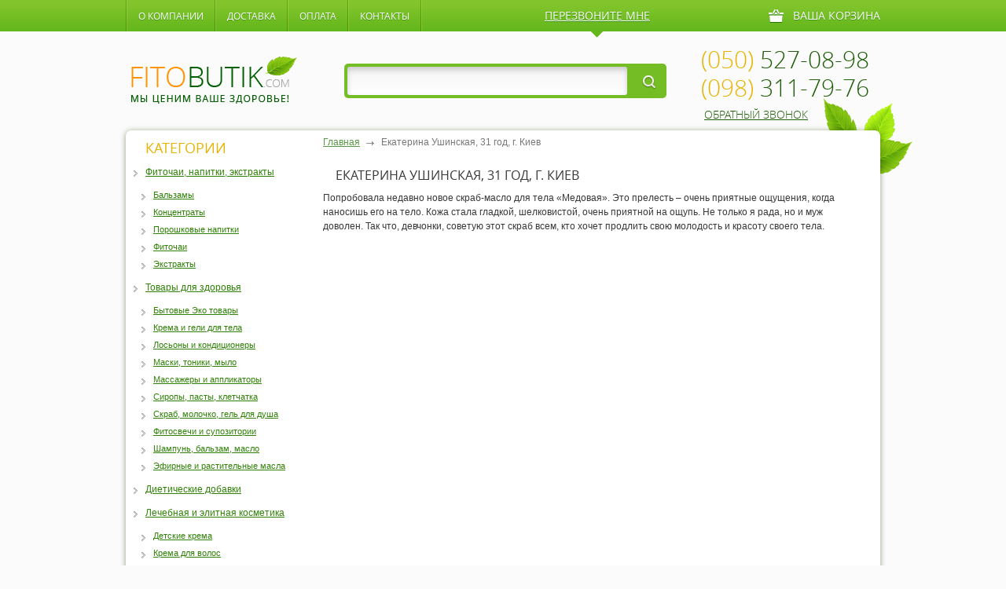

--- FILE ---
content_type: text/html; charset=UTF-8
request_url: http://fito-butik.com/otzyivyi/ekaterina-ushinskaya,-31-god,-g.-kiev.html
body_size: 5379
content:
<!DOCTYPE html PUBLIC "-//W3C//DTD XHTML 1.0 Transitional//EN" "http://www.w3.org/TR/xhtml1/DTD/xhtml1-transitional.dtd">
<html xmlns="http://www.w3.org/1999/xhtml">
<head>
<meta http-equiv="content-type" content="text/html; charset=utf-8" />
<title>Екатерина Ушинская, 31 год, г. Киев | Фитопрепараты </title>
<meta name="keywords" content="скраб-масло, гладкая, шелковистая кожа, красота тела" />
<meta name="description" content="Скраб-масло для тела "Медовая" для шелковистой и гладкой кожи" />
<meta name='yandex-verification' content='50654ff6d91ba36e' />
<meta name="google-site-verification" content="2T3l_kgVqn38nKzGgNENMQys-J5od-wFpYPRhySBL28" />
<base href="http://fito-butik.com" /> 
<link rel="stylesheet" href="/assets/templates/fito/style.css" type="text/css" media="screen, projection" />
<link rel="stylesheet" href="/assets/components/shopkeeper/css/web/default/style.css" type="text/css" />
<script type="text/javascript" src="/assets/components/shopkeeper/js/web/lang/ru.js?v=2.3.3"></script>
<script type="text/javascript" src="/assets/components/shopkeeper/js/web/shopkeeper.js?v=2.3.3"></script>

    <script type="text/javascript">
    var site_base_url = '/';
    var shkOpt = jQuery.extend(shkOptDefault,{prodCont:'div.shk-item', currency: 'грн.', orderFormPage:'11', orderFormPageUrl:'/cart.html', changePrice:true, psn:'YpYNAxdHF+zQk4d/A4ZSLw=='});
    SHK.data = {price_total:0, items_total:0, items_unique_total:0, ids:[]};
    jQuery(document).bind('ready',function(){
        jQuery(shkOpt.prodCont).shopkeeper();
    });
    </script>
</head>
<script>
  (function(i,s,o,g,r,a,m){i['GoogleAnalyticsObject']=r;i[r]=i[r]||function(){
  (i[r].q=i[r].q||[]).push(arguments)},i[r].l=1*new Date();a=s.createElement(o),
  m=s.getElementsByTagName(o)[0];a.async=1;a.src=g;m.parentNode.insertBefore(a,m)
  })(window,document,'script','//www.google-analytics.com/analytics.js','ga');

  ga('create', 'UA-45154424-5', 'fito-butik.com');
  ga('send', 'pageview');

</script>
<body>
<div id="wrapper">
		<div id="header">
		<div class="top_site">			
			<ul class="top_menu"><li class="first"><a href="about.html" title="О компании" >О компании</a></li>
<li><a href="dostavka.html" title="Доставка" >Доставка</a></li>
<li><a href="oplata.html" title="Оплата" >Оплата</a></li>
<li class="last"><a href="kontaktyi.html" title="Контакты" >Контакты</a></li>
</ul>			
			<div class="predzvon_mne">
            	<a href="#dialog_zak_zvon" name="modal">перезвоните мне</a><i></i>
                
 
                <div id="dialog_zak_zvon" class="window">
                	<div class="title">Заказ обратного звонка</div>
                    <div class="form_zak_z">
                        <form class="callback" method="post" action="otzyivyi/ekaterina-ushinskaya,-31-god,-g.-kiev.html">
                        
                        <p><input type="text" id="name1" name="name1" value="Ваше имя" class="name_d" /></p>
                        <p><input type="tel" id="phone1" name="phone1" value="Номер телефона" class="phone_d" /></p>
                        <p><input type="text" id="time1" name="time1" value="Удобное время звонка" class="time_d" /></p>
                        <div class="but_zak_zvonok"><input type="submit" name="order1" value="Отправить"/></div>

                        </form>   
                    </div>
                	<a href="#" class="close">&nbsp;</a>
                </div>


            </div>
           <div id="shopCart" class="car">
  Ваша корзина
  
</div>
 
            <div class="clear"></div>
		</div><!--top_site-->
        
        <div class="header_box">
        	<a href="http://fito-butik.com/" id="logo"><img src="/assets/templates/fito/images/logo.png" alt="интернет магазин фитопрепаратов" /></a>
        	<div class="block_search">
        		<form class="sisea-search-form" action="rezultatyi-poiska.html" method="get">
  <fieldset>


     <input type="text" class="txt_search" name="search" id="search" value="" />
    <input type="hidden" name="id" value="14" /> 

    <input type="submit" value="&nbsp;" class="but_search" />
  </fieldset>
</form>

                </form>
        	</div>
        	<div class="phone_site">
        		<p><b>(050)</b> 527-08-98</p>
        		<p><b>(098)</b> 311-79-76</p>
        		<span><a href="#dialog_zak_zvon" name="modal">обратный звонок</a></span>
        	</div>
        </div><!--header_box-->
	</div><!-- #header-->
	<div id="middle">
		<div class="middle_content_cent">
            <div id="middle_content">
                <div id="container">
                    <div id="content">
                        <ul class="B_crumbBox"><li class="B_firstCrumb" itemscope="itemscope" itemtype="http://data-vocabulary.org/Breadcrumb"><a class="B_homeCrumb" itemprop="url" rel="Home" href="http://fito-butik.com/"><span itemprop="title">Главная</span></a></li>
  <li class="B_lastCrumb" itemscope="itemscope" itemtype="http://data-vocabulary.org/Breadcrumb"><li itemscope="itemscope" class="B_currentCrumb" itemtype="http://data-vocabulary.org/Breadcrumb">Екатерина Ушинская, 31 год, г. Киев</li></li>
</ul>                        
                        <div class="textpage">
                        	<h1>Екатерина Ушинская, 31 год, г. Киев</h1>






                            <p>Попробовала недавно новое скраб-масло для тела «Медовая». Это прелесть – очень приятные ощущения, когда наносишь его на тело. Кожа стала гладкой, шелковистой, очень приятной на ощупь. Не только я рада, но и муж доволен. Так что, девчонки, советую этот скраб всем, кто хочет продлить свою молодость и красоту своего тела.</p>
                        </div><!--cart_tov-->    
                    </div><!-- #content-->
                </div><!-- #container-->
				                <div class="sidebar" id="sideLeft">
					
                    <div class="category_box">
                        <div class="title">Категории</div>
<ul class="list_category"><li class="first"><a href="fitochai-i-balzamyi/" title="Фиточаи, напитки, экстракты" >Фиточаи, напитки, экстракты</a></li>
</ul>
<ul class="list_category_in"><li class="first"><a href="balzamyi.html" title="Бальзамы" >Бальзамы</a></li>
<li><a href="konczentratyi.html" title="Концентраты" >Концентраты</a></li>
<li><a href="poroshkovyie-napitki.html" title="Порошковые напитки" >Порошковые напитки</a></li>
<li><a href="fitochai.html" title="Фиточаи" >Фиточаи</a></li>
<li class="last"><a href="ekstraktyi.html" title="Экстракты" >Экстракты</a></li>
</ul>
<ul class="list_category"><li class="first"><a href="tovaryi-dlya-zdorovya/" title="Товары для здоровья" >Товары для здоровья</a></li>
</ul>
<ul class="list_category_in"><li class="first"><a href="byitovyie-eko-tovaryi.html" title="Бытовые Эко товары" >Бытовые Эко товары</a></li>
<li><a href="krema-i-geli-dlya-tela.html" title="Крема и гели для тела" >Крема и гели для тела</a></li>
<li><a href="losonyi-i-kondiczioneryi.html" title="Лосьоны и кондиционеры" >Лосьоны и кондиционеры</a></li>
<li><a href="maski-toniki-myilo.html" title="Маски, тоники, мыло" >Маски, тоники, мыло</a></li>
<li><a href="massazheryi-i-applikatoryi.html" title="Массажеры и аппликаторы" >Массажеры и аппликаторы</a></li>
<li><a href="siropyi-pastyi-kletchatka.html" title="Сиропы, пасты, клетчатка" >Сиропы, пасты, клетчатка</a></li>
<li><a href="skrab-molochko-gel-dlya-dusha.html" title="Скраб, молочко, гель для душа" >Скраб, молочко, гель для душа</a></li>
<li><a href="fitosvechi-i-supozitorii.html" title="Фитосвечи и супозитории" >Фитосвечи и супозитории</a></li>
<li><a href="shampun-balzam-maslo.html" title="Шампунь, бальзам, масло" >Шампунь, бальзам, масло</a></li>
<li class="last"><a href="efirnyie-i-rastitelnyie-masla.html" title="Эфирные и растительные масла" >Эфирные и растительные масла</a></li>
</ul>
<ul class="list_category"><li class="first"><a href="dieticheskie-dobavki/" title="Диетические добавки" >Диетические добавки</a></li>
<li class="last"><a href="lechebnaya-i-elitnaya-kosmetika/" title="Лечебная и элитная косметика" >Лечебная и элитная косметика</a></li>
</ul>
<ul class="list_category_in"><li class="first"><a href="krema-dlya-detej.html" title="Детские крема" >Детские крема</a></li>
<li><a href="krema-dlya-volos.html" title="Крема для волос" >Крема для волос</a></li>
<li><a href="krema-dlya-vsex-tipov-kozhi.html" title="Крема для всех типов кожи" >Крема для всех типов кожи</a></li>
<li><a href="krema-dlya-intimnoj-gigienyi.html" title="Крема для интимной гигиены" >Крема для интимной гигиены</a></li>
<li><a href="krema-dlya-ruk-i-nog.html" title="Крема для рук и ног" >Крема для рук и ног</a></li>
<li><a href="krema-dlya-sustavov.html" title="Крема для суставов" >Крема для суставов</a></li>
<li><a href="sredstva-vokrug-glaz.html" title="Средства вокруг глаз" >Средства вокруг глаз</a></li>
<li class="last"><a href="syivorotki-i-krema-dlya-licza.html" title="Сыворотки и крема для лица" >Сыворотки и крема для лица</a></li>
</ul>
<ul class="list_category"><li class="first"><a href="sportivnoe-pitanie/" title="Спортивное питание" >Спортивное питание</a></li>
</ul>
<ul class="list_category_in"><li class="first"><a href="aminokislotyi.html" title="Аминокислоты" >Аминокислоты</a></li>
<li><a href="batonchiki.html" title="Батончики" >Батончики</a></li>
<li><a href="vitaminyi-i-mineralyi.html" title="Витамины и минералы" >Витамины и минералы</a></li>
<li><a href="gejneryi.html" title="Гейнеры" >Гейнеры</a></li>
<li><a href="kreatin.html" title="Креатин" >Креатин</a></li>
<li><a href="napitki.html" title="Напитки" >Напитки</a></li>
<li><a href="proteinyi.html" title="Протеины" >Протеины</a></li>
<li><a href="szhigateli-zhira.html" title="Сжигатели жира" >Сжигатели жира</a></li>
<li><a href="trening-busteryi.html" title="Тренинг-бустеры" >Тренинг-бустеры</a></li>
<li class="last"><a href="energetiki.html" title="Энергетики" >Энергетики</a></li>
</ul>




                    </div><!--category_box-->
                    
                    <div class="baner_left">
                        <a href="http://fito-butik.com/">
                            <span>fitobutik<i>.com</i></span>
                            <strong>Мы ценим Ваше здоровье!</strong>
                        </a>
                    </div><!--baner_left-->
                    
                    <div class="otzuvu_box">
                        <div class="title">ОТЗЫВЫ</div>
                                                       <p>Добрый день. Покупал у Вас препарат Тонгкат Али Лайт. Хотел спросить в сколько раз повышается содержание тестостерона в крови? Что означает (25:1)?</p>  
                        <span class="all_otzuvu"><a href="/otzyivyi">все отзывы</a></span>
                    </div>
                    
                    <div class="article_box_left">
                        <div class="title">СТАТЬИ</div>
                        <ul class="list_article">
                                                        <li>
                                <div class="image"><a href="stati/ustranit-nepriyatnyie-simptomyi-menopauzyi.html"><img src="/assets/cache_image//home/h68083/data/www/fito-butik.com/_210x180_07a.jpg" alt="Устранить неприятные симптомы менопаузы." /></a></div>
                                <p><a href="stati/ustranit-nepriyatnyie-simptomyi-menopauzyi.html">Устранить неприятные симптомы менопаузы.</a></p>
                            </li>
                            <li>
                                <div class="image"><a href="stati/varikoznoe-rasshirenie-ven-eto-ne-prosto-kosmeticheskaya-problema!.html"><img src="/assets/cache_image/./_210x180_07a.jpg" alt="Варикозное расширение вен - это не просто косметическая проблема!" /></a></div>
                                <p><a href="stati/varikoznoe-rasshirenie-ven-eto-ne-prosto-kosmeticheskaya-problema!.html">Варикозное расширение вен - это не просто косметическая проблема!</a></p>
                            </li>
                        </ul>
                        <span class="all_stati">
                            <a class="all" href="/stati">все статьи</a>
                        </span>
                    </div><!--article_box_left-->   
                    
                    
                </div><!-- .sidebar#sideLeft -->
                <div class="clear"></div>                
            </div><!-- #middle_content -->
            <div class="listva"></div>
        </div><!--middle_content_cent--> 		
	</div><!-- #middle-->
</div><!-- #wrapper -->
<div id="footer">
	<div id="footer2">
    	
        <div class="top_footer">
                <ul class="footer_menu"><li class="first"><a href="about.html" title="О компании" >О компании</a></li>
<li><a href="dostavka.html" title="Доставка" >Доставка</a></li>
<li><a href="oplata.html" title="Оплата" >Оплата</a></li>
<li class="last"><a href="kontaktyi.html" title="Контакты" >Контакты</a></li>
</ul>
        	<div class="soc_fot">
        		<a target="_blank" href="http://vk.com/fitobutik" class="s1">&nbsp;</a>
        		<!--<a href="#" class="s2">&nbsp;</a>
        		<a href="#" class="s3">&nbsp;</a>
        		<a href="#" class="s4">&nbsp;</a>-->
        	</div>
        </div><!--top_footer-->

        <div class="bottom_footer">
        	<a href="http://seosnail.com.ua/" class="sdel_seosnail">СДелано в <span>SEOSNAIL</span></a>
        	<div class="txt_footer">Фито Бутик - один из немногих интернет-магазинов, который занимается отобранной и апробированной профессиональной косметикой, биологически активными добавками и товарами для здоровья. Мы знаем как быть здоровыми и ценим здоровье каждого!</div>
        	<a href="http://fito-butik.com/" class="logo_footer"><img src="/assets/templates/fito/images/logo_footer.png" alt="" /></a>
        </div><!--bottom_footer-->

    </div><!-- #footer2 -->
</div><!-- #footer -->
<div id="boxes">
  <!-- Макска, которая затемняет весь экран -->
  <div id="mask"></div>
</div><!--boxes-->
<!--Render time: 0.3491 s
Запросов к БД: 55
Время запросов к БД: 0.0070 s
Источник: cache -->

    <script type="text/javascript" src="/assets/components/shopkeeper/js/web/jquery-1.8.2.min.js"></script>
    <script type="text/javascript" src="/assets/templates/fito/js/jquery.flexslider.min.js"></script>
    <script type="text/javascript" src="/assets/templates/fito/js/jquery.tinycarousel.min.js"></script>
    <script type="text/javascript" src="/assets/templates/fito/js/modal.min.js"></script>
    <script type="text/javascript" src="/assets/templates/fito/js/script.min.js"></script>

<!-- BEGIN JIVOSITE CODE {literal} -->
<script type='text/javascript'>
(function(){ var widget_id = '0RZv8QQUbd';
var s = document.createElement('script'); s.type = 'text/javascript'; s.async = true; s.src = '//code.jivosite.com/script/widget/'+widget_id; var ss = document.getElementsByTagName('script')[0]; ss.parentNode.insertBefore(s, ss);})();</script>
<!-- {/literal} END JIVOSITE CODE -->

</body>
</html>

--- FILE ---
content_type: text/css
request_url: http://fito-butik.com/assets/templates/fito/style.css
body_size: 7206
content:
@font-face {
    font-family: 'open_sansbold';
    src: url('font/opensans-bold-webfont.eot');
    src: url('font/opensans-bold-webfont.eot?#iefix') format('embedded-opentype'),
         url('font/opensans-bold-webfont.woff') format('woff'),
         url('font/opensans-bold-webfont.ttf') format('truetype');
    font-weight: normal;
    font-style: normal;
}

@font-face {
    font-family: 'open_sansitalic';
    src: url('font/opensans-italic.eot');
    src: url('font/opensans-italic.eot?#iefix') format('embedded-opentype'),
         url('font/opensans-italic.woff') format('woff'),
         url('font/opensans-italic.ttf') format('truetype');
    font-weight: normal;
    font-style: normal;
}

@font-face {
    font-family: 'OpenSansBoldItalic';
    src: url('font/opensans-bolditalic.eot');
    src: url('font/opensans-bolditalic.eot?#iefix') format('embedded-opentype'),
         url('font/opensans-bolditalic.woff') format('woff'),
         url('font/opensans-bolditalic.ttf') format('truetype');
    font-weight: normal;
    font-style: normal;
}

@font-face {
    font-family: 'open_sanslight';
    src: url('font/opensans-light-webfont.eot');
    src: url('font/opensans-light-webfont.eot?#iefix') format('embedded-opentype'),
         url('font/opensans-light-webfont.woff') format('woff'),
         url('font/opensans-light-webfont.ttf') format('truetype');
    font-weight: normal;
    font-style: normal;
}

@font-face {
    font-family: 'open_sansregular';
    src: url('font/opensans-regular-webfont.eot');
    src: url('font/opensans-regular-webfont.eot?#iefix') format('embedded-opentype'),
         url('font/opensans-regular-webfont.woff') format('woff'),
         url('font/opensans-regular-webfont.ttf') format('truetype');
    font-weight: normal;
    font-style: normal;
}

@font-face {
    font-family: 'open_sanslight_italic';
    src: url('font/opensans-lightitalic-webfont.eot');
    src: url('font/opensans-lightitalic-webfont.eot?#iefix') format('embedded-opentype'),
         url('font/opensans-lightitalic-webfont.woff') format('woff'),
         url('font/opensans-lightitalic-webfont.ttf') format('truetype');
    font-weight: normal;
    font-style: normal;
}

@font-face {
    font-family: 'open_sanssemibold';
    src: url('font/opensans-semibold-webfont.eot');
    src: url('font/opensans-semibold-webfont.eot?#iefix') format('embedded-opentype'),
         url('font/opensans-semibold-webfont.woff') format('woff'),
         url('font/opensans-semibold-webfont.ttf') format('truetype');
    font-weight: normal;
    font-style: normal;
}

body, div, dl, dt, dd, ul, ol, li, h1, h2, h3, h4, h5, h6, pre, form, fieldset, input, textarea, p, blockquote, th, td {
	margin: 0;
	padding: 0;
}
table {
	border-collapse: collapse;
	border-spacing: 0;
}
fieldset, img {
	border: 0;
}
address, caption, cite, code, dfn, em, strong, th, var, i, u, b {
	font-style: normal;
	font-weight: normal;
}
ol, ul {
	list-style: none;
}
caption, th {
	text-align: left;
}
h1, h2, h3, h4, h5, h6 {
	font-size: 100%;
	font-weight: normal;
}
q:before, q:after {
	content: '';
}
abbr, acronym {
	border: 0;
}
html {
	height: 100%;
}
body {
	font: 12px/18px Verdana, Arial, Tahoma, sans-serif;
	width: 100%;
	height: 100%;
	background:#fbfbfb url(images/top_site.png) left top repeat-x;
}
a {
	color: #308108;
	outline: none;
	text-decoration: underline;
}
a:hover {
	text-decoration: none;
}
p {
	margin: 0 0 18px
}
img {
	border: none;
}
input {
	vertical-align: middle;
}
input:focus,
textarea:focus {
	outline:none;
}
#wrapper {
	min-height: 100%;
	height: auto !important;
	height: 100%;
}

/* Header
-----------------------------------------------------------------------------*/
#header {
	width: 960px;
	margin: 0 auto;
	position:relative;
}

/* Middle
-----------------------------------------------------------------------------*/
#middle {
	padding: 0 0 136px;
	height: 1%;
	position: relative;
}

.listva {
	width:137px;
	height:134px;
	position:absolute;
	right:-41px;
	top:-40px;
	background:url(images/listva.png) no-repeat;
	z-index:1;
}

#middle:after {
	content: '';
	clear: both;
	display: table;
}
#container {
	width: 100%;
	float: left;
}
#content {
	padding: 0 0 0 251px;
}

/* Sidebar Left
-----------------------------------------------------------------------------*/
#sideLeft {
	float: left;
	width: 230px;
	margin-left: -100%;
	position: relative;
	padding:0 10px 0 0;
}

/* Footer
-----------------------------------------------------------------------------*/
#footer {
	margin: -136px auto 0;
	background: url(images/footer.png) left top repeat-x;
	position: relative;
	height:136px;
}
#footer2 {
	width: 946px;
	margin:0 auto;
	padding:0 0 0 14px;
}

.clear {
	display:block;
	clear:both;
}

.top_site {
	height:40px;
}
	.top_menu {
		float:left;
		overflow:hidden;
		background:url(images/line_top_menu.png) left top no-repeat;
		padding:0 0 0 2px;
	}
		.top_menu li {
			float:left;
			background:url(images/line_top_menu.png) right top no-repeat;
			padding:0 2px 0 0;
			font-size:12px;
			text-transform:uppercase;
			font-family:"open_sansregular";
			text-shadow:0px 1px rgba(48,136,15,0.75);
		}
		.top_menu li a {
			display:block;
			height:40px;
			line-height:40px;
			padding:0 14px;
			color:#ffffff;
			text-decoration:none;
		}
		.top_menu li a:hover,
		.top_menu li.active a {
			background:url(images/active_menu_top.png) left top repeat-x;
		}
	.predzvon_mne {
		float:left;
		margin:0 0 0 156px;
		font-size:14px;
		color:#ffffff;
		text-transform:uppercase;
		font-family:"open_sansregular";
		position:relative;
	}
		.predzvon_mne  i {
			display:block;
			position:absolute;
			width:17px;
			height:8px;
			background:url(images/str_per_mne.png) no-repeat;
			left:50%;
			margin-left:-9px;
			bottom:-8px;
		}
		.predzvon_mne a {
			color:#ffffff;
			display:block;
			line-height:40px;
			text-shadow:0px 1px rgba(48,136,15,0.75);
		}
		.predzvon_mne a:hover {
			text-decoration:none;
		}
	.car {
		float:right;
		font-size:14px;
		text-transform:uppercase;
		font-family:"open_sansregular";
		position:relative;
		padding:0 0 0 31px;
		background:url(images/icons.png) left 12px no-repeat;
			color:#ffffff;
			display:block;
			line-height:40px;
			text-shadow:0px 1px rgba(48,136,15,0.75);		
	}
		.car a {
			color:#ffffff;
			display:block;
			line-height:40px;
			text-shadow:0px 1px rgba(48,136,15,0.75);
		}
		.car a:hover {
			text-decoration:none;
		}
.header_box {
	overflow:hidden;
	padding:0 0 10px 0;
}
#logo {
	display:block;
	width:211px;
	height:60px;
	float:left;
	margin:32px 60px 0 7px;
}
.block_search {
	margin:41px 0 0 0;
	width:406px;
	height:40px;
	background:#74BD25;
	-moz-border-radius:5px;
	-webkit-border-radius:5px;
	border-radius:5px;
	zoom:1;
	behavior: url(PIE.htc);
	overflow:hidden;
	padding:4px 0 0 4px;
	float:left;
}
	.txt_search {
		width:330px;
		height:36px;
		float:left;
		border:none;
		background: #f5f5f5;
		background: -moz-linear-gradient(top,  #f5f5f5 0%, #ffffff 100%);
		background: -webkit-gradient(linear, left top, left bottom, color-stop(0%,#f5f5f5), color-stop(100%,#ffffff));
		background: -webkit-linear-gradient(top,  #f5f5f5 0%,#ffffff 100%);
		background: -o-linear-gradient(top,  #f5f5f5 0%,#ffffff 100%);
		background: -ms-linear-gradient(top,  #f5f5f5 0%,#ffffff 100%);
		background: linear-gradient(to bottom,  #f5f5f5 0%,#ffffff 100%);
		-pie-background: linear-gradient(#f5f5f5,#ffffff);
		-moz-box-shadow:inset 0px 4px 7px rgba(0,0,0,0.18);
		-webkit-box-shadow:inset 0px 4px 7px rgba(0,0,0,0.18);
		box-shadow:inset 0px 4px 7px rgba(0,0,0,0.18);
		-moz-border-radius:3px;
		-webkit-border-radius:3px;
		border-radius:3px;
		zoom:1;
		behavior: url(PIE.htc);
		font-size:16px;
		color:#5f7140;
		font-family:"open_sanslight";
		line-height:36px;
		padding:0 13px;
	}
	.but_search {
		width:50px;
		height:36px;
		border:none;
		background:#74BD25 url(images/icons.png) 18px -55px no-repeat;
		cursor:pointer;
	}
.phone_site {
	float:right;
	padding:18px 0 0 0;
	margin:0 14px 0 0;
}
	.phone_site p {
		margin:0 0 0 0;
		font-size:30px;
		color:#1d5f08;
		font-family:"open_sanslight";
		line-height:36px;
	}
	.phone_site p b {
		color:#e7b300;
	}
	.phone_site span {
		display:block;
		font-size:14px;
		font-family:"open_sanslight";
		line-height:18px;
		text-transform:uppercase;
		padding:7px 0 0 4px;
	}
	.phone_site span a {
		color:#1d5f08;
	}
.middle_content_cent {
	width: 960px;
	margin: 0 auto;
	position:relative;
	padding:1px 0 0 0;
}
#middle_content {
	background:#fff;
	-moz-box-shadow:0px 1px 7px rgba(42,70,0,0.5);
	-webkit-box-shadow:0px 1px 7px rgba(42,70,0,0.5);
	box-shadow:0px 1px 7px rgba(42,70,0,0.5);
	-moz-border-radius:7px 9px 7px 7px;
	-webkit-border-radius:7px 9px 7px 7px;
	border-radius:7px 7px 7px 7px;
	zoom:1;
	behavior: url(PIE.htc);
	margin:0 0 17px 0;
	position:relative;
	z-index:2;
}
.category_box {
	padding:11px 0 17px 10px;
	margin:0 -10px 0 0;
}
	.category_box .title {
		font-size:18px;
		color:#e7b300;
		font-family:"open_sansregular";
		line-height:22px;
		padding:0 0 0 15px;
		text-transform:uppercase;
		margin:0 0 12px 0;
	}
	.list_category {
	}
	.list_category li {
		font-size:12px;
		line-height:17px;
		margin:0 0 13px 0;
	}
	.list_category li a {
		color:#308108;
		display:block;
		padding:0 0 0 15px;
		background:url(images/icons.png) left -137px no-repeat;
	}
	.list_category li.active a,
	.list_category li a:hover {
		color:#e79300;
		background-position:0px -223px;
	}
	
	
	.list_category_in {
		margin-bottom:15px;
		margin-left:10px;
	}
	.list_category_in li {
		font-size:11px;
		line-height:14px;
		margin:0 0 8px 0;
	}
	.list_category_in li a {
		color:#308108;
		display:block;
		padding:0 0 0 15px;
		background:url(images/icons.png) left -137px no-repeat;
	}
	.list_category_in li.active a,
	.list_category_in li a:hover {
		color:#e79300;
		background-position:0px -223px;
	}	
	
	.list_category li ul {
		margin-bottom:15px;
		margin-left:10px;		
		}
	.list_category li ul li {
		font-size:11px;
		line-height:14px;
		margin:0 0 8px 0;
	}
	.list_category li ul li a {
		color:#308108;
		display:block;
		padding:0 0 0 15px;
		background:url(images/icons.png) left -137px no-repeat;
	}
	.list_category li ul li.active a,
	.list_category li ul li a:hover {
		color:#e79300;
		background-position:0px -223px;
	}	
.baner_left {
	background:#E72B3C url(images/fitobutik.gif) 173px 34px no-repeat;
	margin:0 0 22px 0;
}
	.baner_left a {
		display:block;
		height:84px;
		cursor:pointer;
		text-decoration:none;
		padding:54px 0 0 27px;
	}
	.baner_left span {
		display:block;
		font-size:30px;
		color:#ffffff;
		font-family:"open_sanslight";
		text-transform:uppercase;
		line-height:20px;
	}
	.baner_left span i {
		font-size:14px;
	}
	.baner_left strong {
		display:block;
		font-size:12px;
		line-height:17px;
		font-family:"open_sansregular";
		color:#e19ea3;
		text-transform:uppercase;
	}
.otzuvu_box {
	padding:0 12px 0 10px;
	margin:0 0 20px 0;
}
	.otzuvu_box .title {
		font-size:18px;
		color:#e7b300;
		text-transform:uppercase;
		line-height:34px;
		font-family:"open_sansregular";
		padding:0 0 0 9px;
		background:url(images/otzuvu_kav.gif) right 9px no-repeat;
	}
	.otzuvu_box p {
		font-size:12px;
		color:#373e00;
		line-height:18px;
		margin:0 0 3px 0;
		font-family:"open_sansregular";
	}
	.otzuvu_box span.all_otzuvu {
		display:block;
		font-family:"open_sanslight";
		font-size:14px;
		text-align:right;
	}
	.otzuvu_box span.all_otzuvu a {
		color:#308108;
		padding:0 16px 0 0;
		background:url(images/all_otzuvu.gif) right 8px no-repeat;
	}
.article_box_left {
	padding:0 11px 0 10px;
}
	.article_box_left .title {
		font-size:18px;
		color:#e7b300;
		text-transform:uppercase;
		line-height:21px;
		font-family:"open_sansregular";
		margin-bottom:13px;
		padding:0 0 0 15px;
	}
	.list_article li {
		margin:0 0 18px 0;
	}
	.list_article li .image {
		-moz-border-radius:5px;
		-webkit-border-radius:5px;
		border-radius:5px;
		overflow:hidden;
		margin:0 0 7px 0;
	}
	.list_article li .image img {
		-moz-border-radius:5px;
		-webkit-border-radius:5px;
		border-radius:5px;
		zoom:1;
		behavior: url(PIE.htc);
	}
	.list_article li p {
		font-size:12px;
		font-family:"open_sansregular";
		line-height:18px;
		margin:0 0 0 0;
	}
	.list_article li p a {
		color:#308108;
		font-size:14px;
	}

/*FlexSlider*/ 
	.flexslider {width: 709px; margin: 0 0 50px 0; padding: 0;}
	.flexslider .slides li {display: none;}
	.flexslider .slides img {max-width: 100%; display: block; position:relative; z-index:1;
		-webkit-border-radius: 9px;
		-moz-border-radius: 9px;
		-o-border-radius: 9px;
		border-radius: 9px;
	}
	.flexslider {
		background: #fff;
		position: relative;
		-webkit-border-radius: 7px;
		-moz-border-radius: 7px;
		-o-border-radius: 7px;
		border-radius: 7px;
		-moz-box-shadow:0px 2px 2px rgba(52,86,0,0.29);
		-webkit-box-shadow:0px 2px 2px rgba(52,86,0,0.29);
		box-shadow:0px 2px 2px rgba(52,86,0,0.29);
		zoom:1;
		behavior: url(PIE.htc);
	}
	.flexslider .slides {
		-webkit-border-radius: 7px;
		-moz-border-radius: 7px;
		-o-border-radius: 7px;
		border-radius: 7px;
		overflow:hidden;
	}
	.flexslider .slides  li {position: relative;}
	.flexslider-container {position: relative;}
	.flex-caption {width: 96%; padding: 2%; position: absolute; left: 0; bottom: 0; background: rgba(0,0,0,.3); color: #fff; text-shadow: 0 -1px 0 rgba(0,0,0,.3); font-size: 15px; line-height: 18px;}
	.flex-direction-nav li a {width: 52px; height: 52px; margin: -13px 0 0; display: block; background: url(theme/bg_direction_nav.png) no-repeat 0 0; position: absolute; top: 50%; cursor: pointer; text-indent: -9999px;}
	.flex-direction-nav li a.next {background-position: -52px 0; right: -21px;}
	.flex-direction-nav li a.prev {background-position: 0 0; left: -21px;}
	.flex-control-nav {margin-left: -80px; position: absolute; bottom: -30px; left: 50%;}
	.flex-control-nav li {margin: 0 0 0 6px; float: left;}
	.flex-control-nav li:first-child {margin: 0;}
	.flex-control-nav li a {width: 20px; height: 20px; display: block; background: url(images/slider_indek.png) no-repeat 0 1px; cursor: pointer; text-indent: -9999px;}
	.flex-control-nav li a:hover {background-position: 0 -25px;}
	.flex-control-nav li a.active {background-position: 0 -25px; cursor: default;}
	
	.flexslider .akcija {
		display:block;
		position:absolute;
		z-index:2;
		width:136px;
		height:84px;
		background:url(images/akcija.png) no-repeat;
		right:0px;
		top:0px;
		font-family:"open_sanslight_italic";
		font-size:24px;
		color:#ffffff;
		text-transform:uppercase;
		line-height:50px;
		-moz-border-radius:0px 7px 0px 0px;
		-webkit-border-radius:0px 7px 0px 0px;
		border-radius:0px 7px 0px 0px;
		zoom:1;
		behavior: url(PIE.htc);
		text-align:right;
		padding:0 9px 0 0;
	}
	.flexslider p {
		position:absolute;
		z-index:4;
		bottom:19px;
		left:0px;
		width:613px;
		background:url(images/opacity_slider.png) repeat;
		font-family:"open_sanslight_italic";
		text-transform:uppercase;
		color:#c82e3e;
		font-size:24px;
		line-height:28px;
		padding:16px 48px 16px 48px;
		margin:0;
	}
	.flexslider p span {
		font-family:"open_sansitalic";
	}
	.flexslider p b {
		font-family:"OpenSansBoldItalic";
	}
.block_kon_doc {
	margin:0 0 28px 0;
}
	.left_n_doc {
		float:left;
		width:263px;
		padding:0 0 0 29px;
	}
		.left_n_doc .title {
			font-size:24px;
			font-family:"open_sanslight";
			line-height:21px;
			padding:0 0 7px 45px;
			background:url(images/phone.png) left 10px no-repeat;
			margin-bottom:11px;
		}
		.left_n_doc .title u {
			color:#8dbd3a;
			display:block;
			text-decoration:none;
		}
		.left_n_doc .title i {
			display:block;
			color:#e79300;
			padding:0 0 0 25px;
		}
		.left_n_doc .title b {
			display:block;
			color:#808080;
			padding:0 0 0 36px;
		}
		.left_n_doc p {
			font-size:30px;
			color:#1d5f08;
			font-family:"open_sanslight";
			text-align:right;
			margin:0;
			line-height:32px;
		}
		.left_n_doc p span {
			font-size:18px;
		}
	.block_form_kon_doc {
		width:365px;
		border-right:solid 4px #FE9500;
		background:#74BD25;
		float:right;
		-moz-border-radius:4px 0px 0px 4px;
		-webkit-border-radius:4px 0px 0px 4px;
		border-radius:4px 0px 0px 4px;
		zoom:1;
		behavior: url(PIE.htc);
		padding:0 0 5px 13px;
	}
		.block_form_kon_doc .tit {
			font-size:18px;
			color:#ffffff;
			text-transform:uppercase;
			font-family:"open_sansregular";
			line-height:21px;
			padding:9px 0 0 0;
			margin:0 0 10px 0;
		}
		.block_form_kon_doc p {
			margin:0 0 8px 0;
		}
		.block_form_kon_doc p input {
			width:325px;
			height:36px;
			background: #f5f5f5;
			background: -moz-linear-gradient(top,  #f5f5f5 0%, #ffffff 100%);
			background: -webkit-gradient(linear, left top, left bottom, color-stop(0%,#f5f5f5), color-stop(100%,#ffffff));
			background: -webkit-linear-gradient(top,  #f5f5f5 0%,#ffffff 100%);
			background: -o-linear-gradient(top,  #f5f5f5 0%,#ffffff 100%);
			background: -ms-linear-gradient(top,  #f5f5f5 0%,#ffffff 100%);
			background: linear-gradient(to bottom,  #f5f5f5 0%,#ffffff 100%);
			-pie-background: linear-gradient(to bottom,  #f5f5f5 0%,#ffffff 100%);
			-moz-box-shadow:inset 0px 3px 6px rgba(0,0,0,0.18);
			-webkit-box-shadow:inset 0px 3px 6px rgba(0,0,0,0.18);
			box-shadow:inset 0px 3px 6px rgba(0,0,0,0.18);
			-moz-border-radius:3px;
			-webkit-border-radius:3px;
			border-radius:3px;
			zoom:1;
			behavior: url(PIE.htc);
			border:none;
			font-size:16px;
			color:#5f7140;
			font-family:"open_sanslight";
			line-height:36px;
			padding:0 13px;
		}
		.but_block_ot {
			text-align:right;
			padding:0 15px 0 0;
		}
		.but_otp_kon {
			background:#FE9500;
			border:none;
			width:99px;
			height:30px;
			cursor:pointer;
			font-size:16px;
			color:#ffffff;
			font-family:"open_sansregular";
			text-shadow:0px 1px rgba(132,81,0,0.75);
			-moz-border-radius:3px;
			-webkit-border-radius:3px;
			border-radius:3px;
			-moz-box-shadow:0px 1px 1px rgba(98,152,6,1);
			-webkit-box-shadow:0px 1px 1px rgba(98,152,6,1);
			box-shadow:0px 1px 1px rgba(98,152,6,1);
			zoom:1;
			behavior: url(PIE.htc);
			position:relative;
		}
.block_tovars {
	padding:0 0 12px 0;
}
	.block_tovars .title {
		font-size:16px;
		color:#c82e3e;
		text-transform:uppercase;
		line-height:20px;
		font-family:"open_sansregular";
		padding:0 0 0 10px;
		margin:0 0 15px 0;
	}
	.list_tovars {
		margin:0 -6px;
	}
	.list_tovars:after {
		content:"";
		display:block;
		clear:both;
	}
	.list_tovars li {
		background:#fff;
		width:204px;
		height:306px;
		float:left;
		-moz-box-shadow:0px 1px 1px #889770, 0px 0px 0px 1px #d7dccf;
		-webkit-box-shadow:0px 1px 1px #889770, 0px 0px 0px 1px #d7dccf;
		box-shadow:0px 1px 1px #889770, 0px 0px 0px 1px #d7dccf;
		-moz-border-radius:5px;
		-webkit-border-radius:5px;
		border-radius:5px;
		zoom:1;
		behavior: url(PIE.htc);
		margin:0 6px 16px 6px;
		padding:7px 10px 16px 11px;
		position:relative;
	}
	.skidka {
		position:absolute;
		width:47px;
		height:28px;
		background:url(images/znuwka.png) no-repeat;
		right:0px;
		top:-1px;
		font-size:12px;
		color:#ffffff;
		font-family:"open_sansbold";
		text-align:right;
		line-height:17px;
		padding:0 2px 0 0;
		-moz-border-radius:0px 6px 0px 0px;
		-webkit-border-radius:0px 6px 0px 0px;
		border-radius:0px 6px 0px 0px;
		zoom:1;
		behavior: url(PIE.htc);
	}
	.list_tovars li:hover {
		-moz-box-shadow:0px 1px 1px #ecc270, 0px 0px 0px 1px #f9eacf;
		-webkit-box-shadow:0px 1px 1px #ecc270, 0px 0px 0px 1px #f9eacf;
		box-shadow:0px 1px 1px #ecc270, 0px 0px 0px 1px #f9eacf;
	}
	.list_tovars li .tit {
		font-size:16px;
		color:#1d5f08;
		font-family:"open_sanslight";
		line-height:19px;
		text-transform:uppercase;
		text-align:center;
		height:45px;
		margin:0 0 2px 0;
	}
	.list_tovars li .tit p {
		width:204px;
		/*padding:0 10px;*/
		margin:0;
		height:35px;
		display:table-cell;
		vertical-align:middle;
		*display:block;
	}
	.list_tovars li .tit a {
		color:#1d5f08;
		text-decoration:none;
	}
	.list_tovars li:hover .tit a {
		color:#e79300;
	}
	.list_tovars li .tit a:hover {
		text-decoration:underline;
	}
	.list_tovars li .image .img {
		width:204px;
		height:230px;
		display:table-cell;
		text-align:center;
		vertical-align:middle;
		*display:block;
		*padding-top:10px;
		*height:220px;
	}
	.kup_tov {
		border:none;
		float:left;
		display:block;
		width:90px;
		height:30px;
		-moz-border-radius:3px;
		-webkit-border-radius:3px;
		border-radius:3px;
		font-size:16px;
		font-family:"open_sansregular";
		text-align:center;
		background: #fbd148;
		background: -moz-linear-gradient(top,  #fbd148 0%, #e78e02 100%);
		background: -webkit-gradient(linear, left top, left bottom, color-stop(0%,#fbd148), color-stop(100%,#e78e02));
		background: -webkit-linear-gradient(top,  #fbd148 0%,#e78e02 100%);
		background: -o-linear-gradient(top,  #fbd148 0%,#e78e02 100%);
		background: -ms-linear-gradient(top,  #fbd148 0%,#e78e02 100%);
		background: linear-gradient(to bottom,  #fbd148 0%,#e78e02 100%);
		-pie-background: linear-gradient(#fbd148,#e78e02);
		-moz-box-shadow:inset 0px 1px 0px rgba(0,0,0,0.1);
		-webkit-box-shadow:inset 0px 1px 0px rgba(0,0,0,0.1);
		box-shadow:inset 0px 1px 0px rgba(0,0,0,0.1);
		zoom:1;
		behavior: url(PIE.htc);
		line-height:28px;
		text-decoration:none;
		color:#ffffff;
		text-shadow:0px 1px 0px rgba(132,81,0,0.75);
		padding:0 0 2px 0;
	}
	.kup_tov:hover {
		background: #fbd148;
		background: -moz-linear-gradient(top,  #fbd148 30%, #fc9a00 100%);
		background: -webkit-gradient(linear, left top, left bottom, color-stop(30%,#fbd148), color-stop(100%,#fc9a00));
		background: -webkit-linear-gradient(top,  #fbd148 30%,#fc9a00 100%);
		background: -o-linear-gradient(top,  #fbd148 30%,#fc9a00 100%);
		background: -ms-linear-gradient(top,  #fbd148 30%,#fc9a00 100%);
		background: linear-gradient(to bottom,  #fbd148 30%,#fc9a00 100%);
		-pie-background: linear-gradient(to bottom,  #fbd148 30%,#fc9a00 100%);
	}

	.price_tov_rig {
		width:114px;
		float:right;
		text-align:right;
		text-transform:none;
	}
	.price_tov {
		display:block;
		font-size:24px;
		color:#c82e3e;
		font-family:"open_sanslight";
		line-height:26px;
	}
	.price_tov b {
		font-size:18px;
	}
	.price_tov_star {
		font-size:14px;
		display:block;
		text-decoration:line-through;
		color:#717171;
		font-family:"open_sanslight";
		line-height:16px;
		padding:0 5px 0 0;
	}
	.price_tov_rig2 {
		margin:-7px 0 0 0;
	}
	.price_tov_rig2 .price_tov {
		line-height:22px;
		margin:-2px 0 0 0;
	}
.descr_txt_market {
	font-family:"open_sansregular";
	padding:0 16px 12px 0;
}
	.descr_txt_market h1 {
		font-size:16px;
		color:#383838;
		text-transform:uppercase;
		line-height:19px;
		padding:0 0 0 16px;
		margin:0 0 10px 0;
	}
	/*.descr_txt_market p {
		font-size:14px;
		color:#525252;
		line-height:23px;
		margin:0;
	}
	*/
.descr_txt_market p {
    color: #525252;
    font-family: Tahoma;
    font-size: 12px;
    line-height: 18px;
    margin: 0 0 10px;
}
.descr_txt_market b,
.descr_txt_market strong{
	font-weight:bold;
	}
.descr_txt_market i,
.descr_txt_market em{
	font-style:italic;
	}	
	
.slider_block {
	background:#efefef;
	zoom:1;
}
.slider_block_cen {
	width:960px;
	margin:0 auto;
	padding:17px 0 25px 0;
	zoom:1;
}

#slider { 
	height:321px;
	width:960px;
	position:relative; 
	zoom:1;
}
	#slider .viewport {
		float: left;
		width: 938px;
		height:321px;
		overflow: hidden;
		position: relative;
		margin:0 0 0 13px;
		padding:1px 0 0 0;
		zoom:1;
	}
	#slider .buttons {
		display: block;
		width: 53px;
		height: 53px;
		overflow: hidden;
		position: absolute;
		background-image:url(images/slider_buttons.png);
		background-repeat:no-repeat;
		text-decoration:none;
		top:50%;
		margin-top:-27px;
		z-index:555;
	}
	#slider .prev {
		left:-53px;
		background-position: left top;
	}
	#slider .prev:hover {
		background-position: right top;
	}
	#slider .next {
		right:-53px;
		background-position: left bottom;
	}
	#slider .next:hover {
		background-position: right bottom;
	}
	#slider .disable {
		display:none;
	}
	#slider .overview {
		list-style: none;
		position: absolute;
		padding: 0 0 0 1px;
		margin: 0;
		width: 240px;
		left: 0;
		top: 1px;
		zoom:1;
	}
	#slider .overview li {
		float: left;
		margin: 0 12px 0 0;
		background:#fff;
		width:204px;
		height:296px;
		-moz-box-shadow:0px 1px 1px #889770, 0px 0px 0px 1px #d7dccf;
		-webkit-box-shadow:0px 1px 1px #889770, 0px 0px 0px 1px #d7dccf;
		box-shadow:0px 1px 1px #889770, 0px 0px 0px 1px #d7dccf;
		-moz-border-radius:5px;
		-webkit-border-radius:5px;
		border-radius:5px;
		zoom:1;
		padding:7px 10px 16px 11px;
		position:relative;
	}
	#slider .overview li:hover {
		-moz-box-shadow:0px 1px 1px #ecc270, 0px 0px 0px 1px #f9eacf;
		-webkit-box-shadow:0px 1px 1px #ecc270, 0px 0px 0px 1px #f9eacf;
		box-shadow:0px 1px 1px #ecc270, 0px 0px 0px 1px #f9eacf;
	}
	#slider .overview li .tit {
		font-size:16px;
		color:#1d5f08;
		font-family:"open_sanslight";
		line-height:19px;
		text-transform:uppercase;
		text-align:center;
		height:35px;
		margin:0 0 2px 0;
	}
	#slider .overview li .tit p {
		width:184px;
		padding:0 10px;
		margin:0;
		height:35px;
		display:table-cell;
		vertical-align:middle;
		*display:block;
	}
	#slider .overview .tit a {
		color:#1d5f08;
		text-decoration:none;
	}
	#slider .overview li:hover .tit a {
		color:#e79300;
	}
	#slider .overview li .tit a:hover {
		text-decoration:underline;
	}
	#slider .overview li .image .img {
		width:204px;
		height:230px;
		display:table-cell;
		text-align:center;
		vertical-align:middle;
		*display:block;
		*padding-top:10px;
		*height:220px;
	}
.top_footer {
	overflow:hidden;
	padding:18px 0 11px 9px;
	background:url(images/line_footer.gif) left bottom repeat-x;
}
	.footer_menu {
		float:left;
		overflow:hidden;
	}
	.footer_menu li {
		float:left;
		font-size:12px;
		text-transform:uppercase;
		font-family:"open_sansregular";
		margin:0 0 0 30px;
		line-height:15px;
	}
	.footer_menu li:first-child {
		margin:0;
	}
	.footer_menu li a {
		color:#ffffff;
		text-decoration:none;
	}
	.footer_menu li a:hover,
	.footer_menu li.active a{
		text-decoration:underline
	}
	.soc_fot {
		float:right;
		overflow:hidden;
		margin:-4px 31px 0 0;
	}
	.soc_fot a {
		display:block;
		float:left;
		text-decoration:none;
		width:24px;
		height:24px;
		background-image:url(images/icons.png);
		background-repeat:no-repeat;
		margin-left:6px;
	}
	.soc_fot a:first-child {
		margin-left:0px;
	}
	.soc_fot a.s1 {
		background-position:0px -325px;
	}
	.soc_fot a.s2 {
		background-position:-30px -325px;
	}
	.soc_fot a.s3 {
		background-position:-60px -325px;
	}
	.soc_fot a.s4 {
		background-position:-90px -325px;
	}
.bottom_footer {
	overflow:hidden;
}
	.sdel_seosnail {
		float:left;
		width:80px;
		padding:0 50px 0 0;
		font-size:14px;
		color:#ffffff;
		text-transform:uppercase;
		line-height:17px;
		font-family:"open_sanslight";
		background:url(images/ulitka.png) right 0px no-repeat;
		margin:31px 76px 0 9px;
		text-decoration:none;
	}
	.sdel_seosnail span {
		letter-spacing:2px;
	}
	.txt_footer {
		width:465px;
		float:left;
		font-size:12px;
		color:#bfd497;
		line-height:15px;
		font-family:"open_sansregular";
		padding:16px 0 0 0;
	}
	.logo_footer {
		width:181px;
		height:62px;
		display:block;
		float:right;
		margin:9px 26px 0 0;
	}
.B_crumbBox {
	overflow:hidden;
	padding:7px 0 0 0;
	margin:0 0 13px 0;
}
	.B_crumbBox li {
		float:left;
		font-size:12px;
		font-family:Verdana, Geneva, sans-serif;
		color:#777777;
		line-height:16px;
		padding:0 8px 0 19px;
		background:url(images/hleb_krowka.gif) left 7px no-repeat;
	}
	.B_crumbBox li:first-child {
		padding:0 8px 0 0;
		background:none;
	}
	.B_crumbBox li a {
		color:#599546;
	}
.block_tovars h1 {
	margin: 0 0 13px;
	color: #e79300;
    font-family: "open_sansregular";
    font-size: 16px;
    line-height: 20px;
    margin: 0 0 15px;
    padding: 0 0 0 10px;
    text-transform: uppercase;
}
.descr_txt_market2 {
	margin:0 0 10px 0;
}
	.descr_txt_market2 h2,
	.descr_txt_market h2 {
		color: #383838;
		font-size: 16px;
		line-height: 19px;
		margin: 0 0 10px;
		padding: 0 0 0 16px;
		text-transform: uppercase;
	}
.cart_tov {
	overflow:hidden;
	padding:12px 10px 28px 0;
}
	.left_cart_tov {
		float:left;
		overflow:hidden;
		width:450px;
	}
		.left_cart_tov .image {
			width:210px;
			float:left;
			margin:0 14px 0 0;
		}
		.left_cart_tov .image .img {
			width:210px;
			height:300px;
			display:table-cell;
			vertical-align:middle;
			*display:block;
			text-align:center;
		}
			.left_cart_tov .image .img img{
				
				}
		.body_left_tov {
			width:213px;
			float:left;
			padding:10px 0 0 0;
		}
		.body_left_tov h1 {
			font-size:16px;
			color:#1d5f08;
			text-transform:uppercase;
			font-family:"open_sansregular";
			line-height:19px;
			margin:0 0 16px 0;
		}
		span.cena_star {
			display:block;
			font-size:18px;
			text-align:right;
			font-family:"open_sanslight";
			line-height:21px;
			color:#bebebe;
			text-decoration:line-through;
			margin:0 0 4px 0;
		}
		span.cena_star b {
			font-size:14px;
		}
		.cena_new {
			height:65px;
			background:#fffbf3;
			-moz-border-radius:3px;
			-webkit-border-radius:3px;
			border-radius:3px;
			zoom:1;
			behavior: url(PIE.htc);
			font-family:"open_sanslight";
			line-height:65px;
			padding:0 5px 0 13px;
			margin:0 0 26px 0;
		}
		.cena_new span {
			font-size:18px;
			color:#818181;
		}
		.cena_new strong {
			font-size:36px;
			color:#c82e3e;
		}
		.cena_new i {
			font-size:18px;
			color:#c82e3e;
		}
		.kup_cart_tov {
			width:110px;
			height:37px;
			display:block;
			text-decoration:none;
			-moz-border-radius:3px;
			-webkit-border-radius:3px;
			border-radius:3px;
			font-size:18px;
			font-family:"open_sanssemibold";
			text-align:center;
			background: #fbd148;
			background: -moz-linear-gradient(top,  #fbd148 0%, #e78e02 100%);
			background: -webkit-gradient(linear, left top, left bottom, color-stop(0%,#fbd148), color-stop(100%,#e78e02));
			background: -webkit-linear-gradient(top,  #fbd148 0%,#e78e02 100%);
			background: -o-linear-gradient(top,  #fbd148 0%,#e78e02 100%);
			background: -ms-linear-gradient(top,  #fbd148 0%,#e78e02 100%);
			background: linear-gradient(to bottom,  #fbd148 0%,#e78e02 100%);
			-pie-background: linear-gradient(#fbd148,#e78e02);
			-moz-box-shadow:inset 0px 1px 0px rgba(0,0,0,0.1);
			-webkit-box-shadow:inset 0px 1px 0px rgba(0,0,0,0.1);
			box-shadow:inset 0px 1px 0px rgba(0,0,0,0.1);
			zoom:1;
			behavior: url(PIE.htc);
			line-height:37px;
			text-decoration:none;
			color:#ffffff;
			text-shadow:0px 1px 0px rgba(132,81,0,0.75);
			border:none;
			cursor:pointer;
		}
		.kup_cart_tov:hover {
			background: #fbd148;
			background: -moz-linear-gradient(top,  #fbd148 30%, #fc9a00 100%);
			background: -webkit-gradient(linear, left top, left bottom, color-stop(30%,#fbd148), color-stop(100%,#fc9a00));
			background: -webkit-linear-gradient(top,  #fbd148 30%,#fc9a00 100%);
			background: -o-linear-gradient(top,  #fbd148 30%,#fc9a00 100%);
			background: -ms-linear-gradient(top,  #fbd148 30%,#fc9a00 100%);
			background: linear-gradient(to bottom,  #fbd148 30%,#fc9a00 100%);
			-pie-background: linear-gradient(to bottom,  #fbd148 30%,#fc9a00 100%);
		}
		
	.right_cart_tov {
		width:225px;
		float:right;
	}
		.box_dostavka {
			background:#fbfbfb;
			border:solid 1px #f1f1f1;
			-moz-border-radius:3px;
			-webkit-border-radius:3px;
			border-radius:3px;
			zoom:1;
			behavior: url(PIE.htc);
			padding:13px 12px 25px 23px;
			margin:0 0 25px 0;
		}
			.box_dostavka .tit {
				font-size:12px;
				color:#c82e3e;
				line-height:20px;
				margin:0 0 11px 0;
			}
			.box_dostavka span {
				font-size:16px;
				display:block;
			}
			.box_dostavka p {
				font-size:12px;
				color:#333333;
				line-height:17px;
				margin:0;
			}
		.phone_cart_tov {
			padding:0 0 0 43px;
			margin:0 0 30px 6px;
			background:url(images/phone2.gif) left 6px no-repeat;
		}
			.phone_cart_tov p {
				font-size:20px;
				color:#1d5f08;
				font-family:"open_sanslight";
				line-height:23px;
				margin:0;
			}
			.phone_cart_tov p i {
				font-size:12px;
			}
		/*.pod_friends*/
			.pod_friends > span {
				display:block;
				font-size:14px;
				color:#555555;
				text-transform:uppercase;
				line-height:18px;
				font-family:"open_sanslight";
				padding:0 0 0 31px;
				margin:0 0 15px 0;
			}
			.soc_list_fri {
    			overflow: hidden;
				/*padding:0 0 0 50px;*/
				text-align:center;
			}
				.soc_list_fri a {
					background-image: url("images/icons.png");
					background-repeat: no-repeat;
					display: block;
					float: left;
					height: 24px;
					margin-left: 6px;
					text-decoration: none;
					width: 24px;
				}
				.soc_list_fri a:first-child {
					margin-left: 0px;
				}
				.soc_list_fri .s1 {
					background-position: 0 -325px;
				}
				.soc_list_fri .s2 {
					background-position: -30px -325px;
				}
				.soc_list_fri .s3 {
					background-position: -60px -325px;
				}
				.soc_list_fri .s4 {
					background-position: -90px -325px;
				}
.car_box {
	width:232px;
	float:right;
	position:relative;
}
	.car_box_txt {
		position:absolute;
		background:#FF9501 url(images/icon_car.png) 5px 6px no-repeat;
		width:199px;
		padding:6px 0 8px 33px;
		-moz-border-radius:0px 0px 5px 5px;
		-webkit-border-radius:0px 0px 5px 5px;
		border-radius:0px 0px 5px 5px;
		-moz-box-shadow:0px 1px 0px #bd8d3f;
		-webkit-box-shadow:0px 1px 0px #bd8d3f;
		box-shadow:0px 1px 0px #bd8d3f;
		zoom:1;
		behavior: url(PIE.htc);
		font-size:14px;
		color:#ffffff;
		font-family:"open_sansregular";		
	}
	.car_box_txt a {
		font-size:14px;
		color:#ffffff;
		font-family:"open_sansregular";
		line-height:22px;
	}
	.car_box_txt a i {
		display:block;
	}
	.car_box_txt a b {
		display:block;
	}
	.cart-order{
		margin:0 0 0 0 !important;	
	}
#mask {
	position:absolute;
	left:0;
	top:0;
	z-index:9000;
	background-color:#000;
	display:none;
}
.window {
	position:absolute;
	left:0;
	top:0;
	display:none;
	z-index:9999;
}
#dialog_zak_zvon {
	width:383px; 
	background:#74BD25;
	top:66px;
	left:-125px;
	padding:23px 0 13px 0;
	-moz-box-shadow:0px 0px 20px rgba(75,118,0,0.75);
	-webkit-box-shadow:0px 0px 20px rgba(75,118,0,0.75);
	box-shadow:0px 0px 20px rgba(75,118,0,0.75);
	-moz-border-radius:4px;
	-webkit-border-radius:4px;
	border-radius:4px;
	zoom:1;
	behavior: url(PIE.htc);
	*behavior:/**/
}
	#dialog_zak_zvon .title {
		font-size:18px;
		color:#ffffff;
		text-transform:uppercase;
		line-height:20px;
		font-family:"open_sanssemibold";
		text-align:center;
		margin-bottom:21px;
	}
	.form_zak_z {
		padding:0 15px;
	}
	.form_zak_z p {
		margin:0 0 8px 0;
	}
	.form_zak_z .error{
		background: none repeat scroll 0 0 #FFFFFF;
		border: 1px solid #FF0000;
		color: #FF0000;
		padding: 6px;
		text-align: center;	
		-moz-border-radius:4px;
		-webkit-border-radius:4px;
		border-radius:4px;
		behavior: url(PIE.htc);			
		}
	.form_zak_z p input {
		width:323px;
		height:36px;
		border:none;
		-moz-border-radius:4px;
		-webkit-border-radius:4px;
		border-radius:4px;
		background: #f5f5f5;
		background: -moz-linear-gradient(top,  #f5f5f5 0%, #ffffff 100%);
		background: -webkit-gradient(linear, left top, left bottom, color-stop(0%,#f5f5f5), color-stop(100%,#ffffff));
		background: -webkit-linear-gradient(top,  #f5f5f5 0%,#ffffff 100%);
		background: -o-linear-gradient(top,  #f5f5f5 0%,#ffffff 100%);
		background: -ms-linear-gradient(top,  #f5f5f5 0%,#ffffff 100%);
		background: linear-gradient(to bottom,  #f5f5f5 0%,#ffffff 100%);
		-pie-background: linear-gradient(to bottom,  #f5f5f5 0%,#ffffff 100%);
		-moz-box-shadow:inset 0px 3px 6px rgba(0,0,0,0.18);
		-webkit-box-shadow:inset 0px 3px 6px rgba(0,0,0,0.18);
		box-shadow:inset 0px 3px 6px rgba(0,0,0,0.18);
		zoom:1;
		behavior: url(PIE.htc);
		font-size:16px;
		color:#5f7140;
		font-family:"open_sanslight";
		line-height:36px;
		padding:0 14px;
		*behavior:/**/
	}
	.but_zak_zvonok {
		text-align:right;
		padding:6px 2px 0 0;
	}
	.but_zak_zvonok input {
		width:99px;
		height:30px;
		cursor:pointer;
		background:#FF9400;
		border:none;
		font-size:16px;
		color:#ffffff;
		font-family:"open_sansregular";
		text-shadow:0px 1px rgba(132,81,0,0.75);
		-moz-border-radius:3px;
		-webkit-border-radius:3px;
		border-radius:3px;
		-moz-box-shadow:0px 1px 1px rgba(98,152,6,1);
		-webkit-box-shadow:0px 1px 1px rgba(98,152,6,1);
		box-shadow:0px 1px 1px rgba(98,152,6,1);
		zoom:1;
		behavior: url(PIE.htc);
		*behavior:/**/
	}
	#dialog_zak_zvon .close {
		display:block;
		position:absolute;
		width:11px;
		height:9px;
		background:url(images/close_window.png) left top no-repeat;
		text-decoration:none;
		right:9px;
		top:10px;
	}
	#dialog_zak_zvon .close:hover {
		background-position:left bottom;
	}
/*shopOrderForm
----------------------------------------*/	
#shopOrderForm td{
		font-size:16px;
		color:#525252;
		font-family:"open_sanslight";
		padding:0 20px 10px 0;
	}
#shopOrderForm .textfield{
	border:1px solid #ccc;
		width:230px;
		/*height:36px;*/
		float:left;
		background: #fff;
		/*background: -moz-linear-gradient(top,  #f5f5f5 0%, #ffffff 100%);
		background: -webkit-gradient(linear, left top, left bottom, color-stop(0%,#f5f5f5), color-stop(100%,#ffffff));
		background: -webkit-linear-gradient(top,  #f5f5f5 0%,#ffffff 100%);
		background: -o-linear-gradient(top,  #f5f5f5 0%,#ffffff 100%);
		background: -ms-linear-gradient(top,  #f5f5f5 0%,#ffffff 100%);
		background: linear-gradient(to bottom,  #f5f5f5 0%,#ffffff 100%);
		-pie-background: linear-gradient(#f5f5f5,#ffffff);*/
		-moz-box-shadow:inset 0px 4px 7px rgba(0,0,0,0.18);
		-webkit-box-shadow:inset 0px 4px 7px rgba(0,0,0,0.18);
		box-shadow:inset 0px 4px 7px rgba(0,0,0,0.18);
		-moz-border-radius:3px;
		-webkit-border-radius:3px;
		border-radius:3px;
		zoom:1;
		behavior: url(PIE.htc);
		font-size:16px;
		color:#525252;
		font-family:"open_sanslight";
		line-height:24px;
		padding:7px 13px;
		}
#shopOrderForm td > div{float:left;width:250px;margin:0 0 0 10px;}		
#shopOrderForm select{
	border:1px solid #ccc;
		width:258px;
		/*height:36px;*/
		
		background: #fff;
		/*background: -moz-linear-gradient(top,  #f5f5f5 0%, #ffffff 100%);
		background: -webkit-gradient(linear, left top, left bottom, color-stop(0%,#f5f5f5), color-stop(100%,#ffffff));
		background: -webkit-linear-gradient(top,  #f5f5f5 0%,#ffffff 100%);
		background: -o-linear-gradient(top,  #f5f5f5 0%,#ffffff 100%);
		background: -ms-linear-gradient(top,  #f5f5f5 0%,#ffffff 100%);
		background: linear-gradient(to bottom,  #f5f5f5 0%,#ffffff 100%);
		-pie-background: linear-gradient(#f5f5f5,#ffffff);*/
		-moz-box-shadow:inset 0px 4px 7px rgba(0,0,0,0.18);
		-webkit-box-shadow:inset 0px 4px 7px rgba(0,0,0,0.18);
		box-shadow:inset 0px 4px 7px rgba(0,0,0,0.18);
		-moz-border-radius:3px;
		-webkit-border-radius:3px;
		border-radius:3px;
		zoom:1;
		behavior: url(PIE.htc);
		font-size:16px;
		color:#525252;
		font-family:"open_sanslight";
		line-height:24px;
		padding:7px 13px;
	}	

		#shopOrderForm .button {
			background:#FE9500;
			border:none;
			width:150px;
			height:40px;
			cursor:pointer;
			font-size:16px;
			color:#ffffff;
			font-family:"open_sansregular";
			text-shadow:0px 1px rgba(132,81,0,0.75);
			-moz-border-radius:3px;
			-webkit-border-radius:3px;
			border-radius:3px;
			-moz-box-shadow:0px 1px 1px #c47300;
			-webkit-box-shadow:0px 1px 1px #c47300;
			box-shadow:0px 1px 1px #c47300;
			zoom:1;
			behavior: url(PIE.htc);
			position:relative;
		}	
#shopOrderForm .rd{
	color:#ff0000;
	}
.textpage{
	padding: 12px 25px 12px 0;
	}	
	.textpage h1{
		font-family:"open_sansregular";
		font-size:16px;
		color:#383838;
		text-transform:uppercase;
		line-height:19px;
		padding:0 0 0 16px;
		margin:0 0 10px 0;		
		}	
	.textpage p{
		color:#383838;
		}
	.textpage strong,
	.textpage bold{
		font-weight:bold;
		}
	.textpage i,
	.textpage em{
		font-style:italic;
		}			
	.block_form_kon_doc p.error{
		background: none repeat scroll 0 0 #FFFFFF;
		border: 1px solid #FF0000;
		color: #FF0000;
		padding: 6px;
		text-align: center;	
		-moz-border-radius:4px;
		-webkit-border-radius:4px;
		border-radius:4px;
		margin-right:14px;
		behavior: url(PIE.htc);			
		}	

.price_tov_star{
	margin:-17px 0 0 0;
	}			
.article_box_left .all_stati{
	display:block;
	text-align:right;
	}
	.article_box_left a.all {
		color:#308108;
		padding:0 16px 0 0;
		background:url(images/all_otzuvu.gif) right 8px no-repeat;
				
		font-family:"open_sanslight";
		font-size:14px;
		text-align:right;
	}
	
	
	.list_article.in li{
		overflow:hidden;
		}

	.list_article li .image_in {
		-moz-border-radius:5px;
		-webkit-border-radius:5px;
		border-radius:5px;
		overflow:hidden;
		margin:0 0 7px 0;
		float:left;
	}
	.list_article li .image_in img {
		-moz-border-radius:5px;
		-webkit-border-radius:5px;
		border-radius:5px;
		zoom:1;
		behavior: url(PIE.htc);
	}
	.list_article li .opis {
		padding:0 0 0 230px;
	}
	.list_article li .opis p{
		margin:0 0 10px 0;
		}

ul.pages{
	text-align:center;
	}
	ul.pages li{
		display:inline-block;
		}
		ul.pages li a{
			background:#ececec;
			-moz-border-radius:5px;
			-webkit-border-radius:5px;
			border-radius:5px;
			zoom:1;
			behavior: url(PIE.htc);	
			padding:6px 10px;
			color:#000;
			text-decoration:none;		
			}
		ul.pages li a:hover,
		ul.pages li a.active{
			background:#93c03d;
			color:#fff;
			}	
.descr_txt_market ul{
	color: #525252;
	padding:0 0 0 20px;
	}
	.descr_txt_market ul li{
		list-style:outside disc;
		padding-bottom:5px;
		}			


	.block_form_otziv {
		width:300px;
		border-right:solid 4px #74BD25;
		background:#74BD25;
		float:right;
		-moz-border-radius:4px 0 0 4px;
		-webkit-border-radius:4px 0 0 4px;
		border-radius:4px 0 0 4px;
		zoom:1;
		behavior: url(PIE.htc);
		padding:0 0 5px 13px;
		  margin: 0 -25px 0 30px;
	}
	.block_form_otziv p input{
		width:265px;
		}
	.block_form_otziv textarea{
			width:265px;
			height:150px;
			background: #f5f5f5;
			background: -moz-linear-gradient(top,  #f5f5f5 0%, #ffffff 100%);
			background: -webkit-gradient(linear, left top, left bottom, color-stop(0%,#f5f5f5), color-stop(100%,#ffffff));
			background: -webkit-linear-gradient(top,  #f5f5f5 0%,#ffffff 100%);
			background: -o-linear-gradient(top,  #f5f5f5 0%,#ffffff 100%);
			background: -ms-linear-gradient(top,  #f5f5f5 0%,#ffffff 100%);
			background: linear-gradient(to bottom,  #f5f5f5 0%,#ffffff 100%);
			-pie-background: linear-gradient(to bottom,  #f5f5f5 0%,#ffffff 100%);
			-moz-box-shadow:inset 0px 3px 6px rgba(0,0,0,0.18);
			-webkit-box-shadow:inset 0px 3px 6px rgba(0,0,0,0.18);
			box-shadow:inset 0px 3px 6px rgba(0,0,0,0.18);
			-moz-border-radius:3px;
			-webkit-border-radius:3px;
			border-radius:3px;
			zoom:1;
			behavior: url(PIE.htc);
			border:none;
			font-size:16px;
			color:#5f7140;
			font-family:"open_sanslight";
			line-height:!important;
			padding:5px 13px;	
				
		}	
	.block_form_otziv .but_block_ot{
			 padding: 0 9px 0 0;
			}